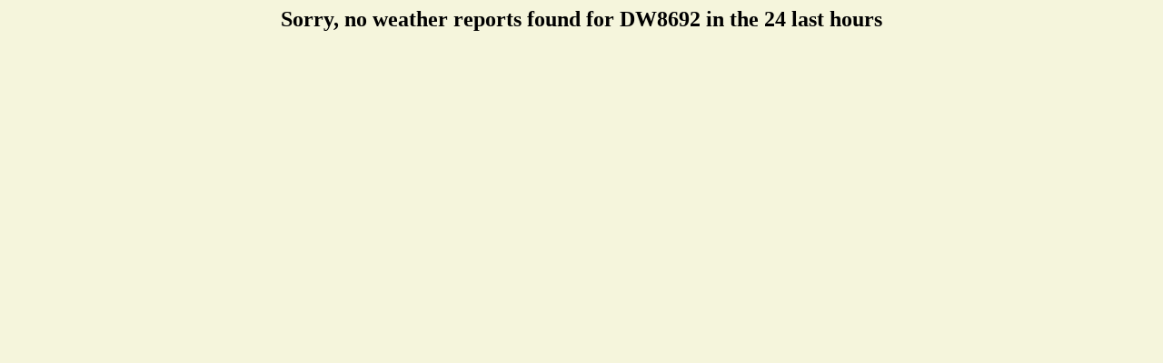

--- FILE ---
content_type: text/html; charset=UTF-8
request_url: http://www.findu.com/cgi-bin/wx.cgi?call=DW8692
body_size: 459
content:
<!DOCTYPE HTML PUBLIC "-//W3C//DTD HTML 4.0 Transitional//EN"
	"http://www.w3.org/TR/REC-html40/loose.dtd"><HTML>
<HEAD>
   <meta http-equiv="expires" content="-1">
   <meta http-equiv="pragma" content="no-cache">
<TITLE>DW8692 Weather Reports</TITLE>
</HEAD>
<BODY alink="#008000" bgcolor="#F5F5DC" link="#0000FF" vlink="#000080">
<center><h2><h2>Sorry, no weather reports found for DW8692 in the 24 last hours</h2>
</center></h2></BODY>
</HTML>
